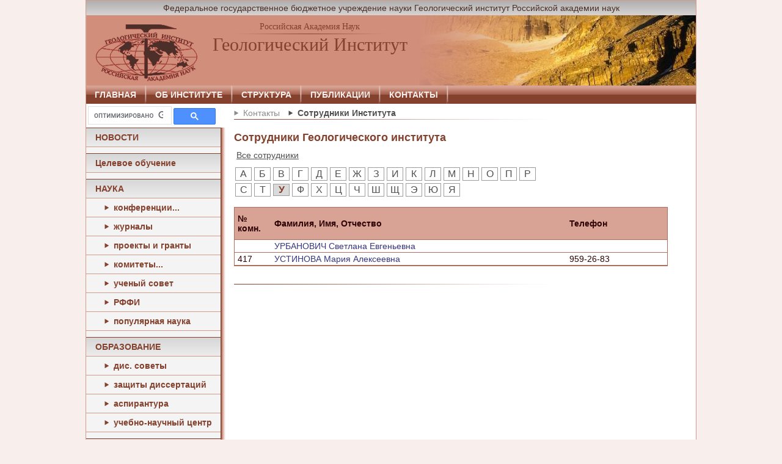

--- FILE ---
content_type: text/html; charset=windows-1251
request_url: http://ginras.ru/phones/phones.php?sim=18
body_size: 3301
content:




















<!DOCTYPE HTML PUBLIC "-//W3C//DTD HTML 4.01 Transitional//EN"

"http://www.w3.org/TR/html4/loose.dtd">

<html>

<head>

<meta http-equiv="Content-Type" content="text/html; charset=windows-1251">



<title>Сотрудники института. Геологический институт РАН.</title>


<link rel="icon" href="/favicon.ico" type="image/x-icon">

<link rel="shortcut icon" href="/favicon.ico" type="image/x-icon">

<link href="/style.css" rel="stylesheet" type="text/css">











<script src="/scripts/blick-string.js"></script>



</head>



<body onload="gin80.startshow(30);">

    <script>

      gin80 = new gin_blick('gin80');

      gin80.str= '';

      gin80.style='font-size:22px;font-weight:bold';

      gin80.win=6;

      gin80.col=gin80.col2;

    </script>



    <div class="site">

        <div class="top">



	    <!-- GIN Name -->

            <div class="name">

            	<p><center>Федеральное государственное бюджетное учреждение науки Геологический институт Российской академии наук</center></p>
            </div>



	    <!-- HEADER -->

            <div class="logo">

                <div class="logo1">

                <a href="/index.php" title="ГИН РАН"><img src="/images/logo.jpg" height="115" width="184" alt="ГИН РАН" title="ГИН РАН"></a> </div>

                <div class="logoName">

            	    <div class="ran"><p>
                    
                    <a href="http://www.ras.ru/" target="_blank" title="открыть сайт Российской Академии Наук">Российская Академия Наук</a>
                    
                    </p></div>

                    <div class="gin">

		        <p>Геологический Институт</br>
               

                        <script> gin80.write(); </script>

                     </p></div>

                </div>

            </div>

           



<div class="gmenu"><span><a href="/index.php">ГЛАВНАЯ</a></span> 
<span><a href="/history/index.php">ОБ ИНСТИТУТЕ</a></span> 
<span><a href="/struct/index.php">СТРУКТУРА</a></span> 
<span><a href="/publications/index-t.php">ПУБЛИКАЦИИ</a></span> 
<span><a href="/contacts/index.php">КОНТАКТЫ</a></span> 
<!--Переход на русскую страницу
        <span style="position: relative; top:-20; left: 280px; background-image:none">
        <a href="/index.php" title="Русский"><img style="border:none; margin-bottom:-2px;" src="/images/rus.jpg" width="20" />&nbsp;Русский</a>
        </span>
        <p>
           /Переход на русскую страницу--></div>








	</div>

	<div class="main">






<!-- --------------------------- MAIN ------------------------------- -->



<div style="width:217px;float:left"><div> 

<script>
  (function() {
    var cx = '012687823315957151961:cqj2i5dtxcu';
    var gcse = document.createElement('script');
    gcse.type = 'text/javascript';
    gcse.async = true;
    gcse.src = (document.location.protocol == 'https:' ? 'https:' : 'http:') +
        '//cse.google.com/cse.js?cx=' + cx;
    var s = document.getElementsByTagName('script')[0];
    s.parentNode.insertBefore(gcse, s);
  })();
</script>
<gcse:search></gcse:search> 

</div>



<div class="lmenu" style="margin-top:0px; width:220px"><ul><li class="g" id="first"><a href="/news/index.php">НОВОСТИ</a>


<li class="g" ><a href="http://www.ginras.ru/postgraduate/t-educ.php" target="_blank">Целевое обучение</a>


<li class="g" ><span>НАУКА</span>

 
<li class="vtor" ><a href="/materials/index.php">конференции...</a>


<li class="vtor" ><a href="/struct/4/index.php">журналы</a>


<li class="vtor" ><a href="/projects.php">проекты и гранты</a>


<li class="vtor" ><a href="/struct/5/index.php">комитеты...</a>


<li class="vtor" ><a href="/struct/shtat.php?id1=5&id2=5">ученый совет</a>


<li class="vtor" ><a href="/documents/index.php#rffi">РФФИ</a>


<li class="vtor" ><a href="/p-science/p-publications.php">популярная наука</a>


<li class="g" ><span>ОБРАЗОВАНИЕ</span>

 
<li class="vtor" ><a href="/dissovety/index.php">дис. советы</a>


<li class="vtor" ><a href="/defense.php">защиты диссертаций</a>


<li class="vtor" ><a href="/postgraduate/index.php">аспирантура</a>


<li class="vtor" ><a href="/educational/index.php">учебно-научный центр</a>


<li class="g" ><span>ИНФОРМАЦИЯ</span>

 
<li class="vtor" ><a href="/nconcurs/index.php">конкурс работ</a>


<li class="vtor" ><a href="/documents/index.php">документы</a>


<li class="vtor" ><a href="http://ginras.ru/documents/index.php#corr" target="_blank">против&nbsp;коррупции</a>


<li class="vtor" ><a href="http://www.ginras.ru/international/index.php 	" target="_blank">Международное сотрудничество</a>


<li class="vtor" ><span></span>

 
<li class="vtor" ><a href="/ckp/index.php">ЦКП ГИН РАН</a>


<li class="vtor" ><a href="/uslugi/index.php">услуги организации...</a>


<li class="vtor" ><a href="/sites.php">сайты Института</a>


<li class="vtor" ><a href="/elresurs/index.php">эл. ресурсы</a>


<li class="vtor" ><a href="/phones/phones.php">сотрудники</a>


<li class="g" ><a href="/vacancy/index.php">ВАКАНСИИ</a>


<li class="g" ><a href="/entry/index.php">Вход для сотрудников</a>


</ul><div style="padding:10px 2px 5px 5px;color:#bbbbbb"><table width="100%" border="0"><tr><td width="50%" style="padding:2px 0px 0px 0px;">
<!--LiveInternet counter старый<script type="text/javascript"><!--

document.write("<a target='_blank' href='http://www.liveinternet.ru/click' "+

"target=_blank><img src='//counter.yadro.ru/hit?t14.1;r"+

escape(document.referrer)+((typeof(screen)=="undefined")?"":

";s"+screen.width+"*"+screen.height+"*"+(screen.colorDepth?

screen.colorDepth:screen.pixelDepth))+";u"+escape(document.URL)+

";"+Math.random()+

"' alt='' title='LiveInternet: показано число просмотров за 24"+

" часа, посетителей за 24 часа и за сегодня' "+

"border='0' width='88' height='31'><\/a>")

//-->
<!--</script><!--/LiveInternet-->
<!--LiveInternet counter--><script type="text/javascript"><!--
document.write("<a href='//www.liveinternet.ru/click;GINRAS' "+
"target=_blank><img src='//counter.yadro.ru/hit;GINRAS?t14.1;r"+
escape(document.referrer)+((typeof(screen)=="undefined")?"":
";s"+screen.width+"*"+screen.height+"*"+(screen.colorDepth?
screen.colorDepth:screen.pixelDepth))+";u"+escape(document.URL)+
";"+Math.random()+
"' alt='' title='LiveInternet: показано число просмотров за 24"+
" часа, посетителей за 24 часа и за сегодня' "+
"border='0' width='88' height='31'><\/a>")
//--></script><!--/LiveInternet-->

</td><td width="50%" style="text-align:right"></td></tr></table></div></div></div>






























<div class="center">

            

    <!-- Полоса навигации -->                 

    <div class="nav">

        <p>
	<!-- span><a href="/index.php">Главная</a></span -->
	<span><a href="/contacts/index.php">Контакты</a></span>
	<span class="act">Сотрудники Института</span>
	</p>

    </div>



    <!-- Основная часть -->                 

    <div class="cont">

	<!-- Собственно основное содержимое -->  

	<div class="glav">


	    <h1>Сотрудники Геологического института
</h1>
<p><a style="margin-left:2px; padding:2px; color: #515050;" href="/phones/phones.php?sim=30">Все сотрудники</a></p>
<div><p class="alfavit"><table cellpadding="0" cellspacing="0" border="0">
<tr><td><span><a href="phones.php?sim=0">А</a></span></td>
<td><span><a href="phones.php?sim=1">Б</a></span></td>
<td><span><a href="phones.php?sim=2">В</a></span></td>
<td><span><a href="phones.php?sim=3">Г</a></span></td>
<td><span><a href="phones.php?sim=4">Д</a></span></td>
<td><span><a href="phones.php?sim=5">Е</a></span></td>
<td><span><a href="phones.php?sim=6">Ж</a></span></td>
<td><span><a href="phones.php?sim=7">З</a></span></td>
<td><span><a href="phones.php?sim=8">И</a></span></td>
<td><span><a href="phones.php?sim=9">К</a></span></td>
<td><span><a href="phones.php?sim=10">Л</a></span></td>
<td><span><a href="phones.php?sim=11">М</a></span></td>
<td><span><a href="phones.php?sim=12">Н</a></span></td>
<td><span><a href="phones.php?sim=13">О</a></span></td>
<td><span><a href="phones.php?sim=14">П</a></span></td>
<td><span><a href="phones.php?sim=15">Р</a></span></td>
</tr><tr>
<td><span><a href="phones.php?sim=16">С</a></span></td>
<td><span><a href="phones.php?sim=17">Т</a></span></td>
<td><span>У</span></td>
<td><span><a href="phones.php?sim=19">Ф</a></span></td>
<td><span><a href="phones.php?sim=20">Х</a></span></td>
<td><span><a href="phones.php?sim=21">Ц</a></span></td>
<td><span><a href="phones.php?sim=22">Ч</a></span></td>
<td><span><a href="phones.php?sim=23">Ш</a></span></td>
<td><span><a href="phones.php?sim=24">Щ</a></span></td>
<td><span><a href="phones.php?sim=25">Э</a></span></td>
<td><span><a href="phones.php?sim=26">Ю</a></span></td>
<td><span><a href="phones.php?sim=27">Я</a></span></td>
</tr>
</table></p></div>

<table class="phones" cellspacing="0px" width="100%">
    <tr>
    <th style="text-align:left;width:55px">№ комн.</th>
    <th style="text-align:left">Фамилия, Имя, Отчество</th>
    <th style="width:160px;text-align:left;">Телефон
</th>
    </tr><tr><td style="text-align:left"></td><td class="a" style="text-align:left"><a 
	  href="uinfo.php?mode=phones&uid=817&sim=18">УРБАНОВИЧ Светлана Евгеньевна</a></td><td style="text-align:left"></td></tr>
<tr><td style="text-align:left">417</td><td class="a" style="text-align:left"><a 
	  href="uinfo.php?mode=phones&uid=244&sim=18">УСТИНОВА Мария Алексеевна</a></td><td style="text-align:left">959-26-83</td></tr>
</table>


        </div>

    </div>

</div>            


<!-- --------------------------- BOTTOM ------------------------------- -->




	</div>	
<!-- /main -->
	
	<!-- Подвал -->         
        <div class="bottom">
        119017, Москва, Пыжевский пер., 7, тел.: +7 (495) 953-18-19, факс: +7 (495) 951-04-43        </div>
	<!-- /Подвал --> 

    </div> 
<!-- /site -->
    </body>
</html>
	





--- FILE ---
content_type: text/css
request_url: http://ginras.ru/style.css
body_size: 2551
content:
* {

	margin: 0px;

	padding: 0px;

}

html {

	height: 100%;

	background-color: #f8efec;

}

body {

	height: 100%;

	width: 1000px;

	background-color: #f8efec;

	margin-right: auto;

	margin-left: auto;

}

a {

	color:#393780;

}

a:visited {

	color: #993366;

}

	





.site {

	background-color: #ffffff;

	border: 1px solid #d29c8d;

	font-family: Arial, Helvetica, sans-serif;

	font-size: 14px;

	color: #2e0001;

}



/* shapka */

.top {

}

.name {

	height:24px;

	background-color: #f4f4f4;

	background-image: url(/images/namefon.jpg);

	background-repeat: repeat-x;

	font-family: Arial, Helvetica, sans-serif;

	font-size: 14px;

	color: #4a2f29;

	line-height: 24px;

	text-align: center;

}

.name p {

	font-family: Arial, Helvetica, sans-serif;

	font-size: 14px;

	color: #4a2f29;

	line-height: 24px;

	text-align: center;

}

.logo {

	height: 115px;

	background-color: #d18e7b;

	background-image:url(/images/logofon.jpg);

	background-position:right;

	background-repeat:no-repeat;

}

.logo1 {

	float:left;

	width:184px;

}

.logo1 img {

	border-style: none;

}

.logoName {

	float:left;

}

.ran {

	width: 364px;

	height: 20px;

	margin-top: 11px;

	color: #84412e;

	text-align:center;

	font-family: "Times New Roman", Times, serif;

	font-size: 14px;	

	background-image: url(/images/polosalogo.jpg);

	background-repeat: no-repeat;

	background-position: center bottom;

}

.gin {

	width: 364px;

	color: #84412e;

	font-family: "Times New Roman", Times, serif;

	font-size: 30px;

	text-align:center;		

} 

.logo a {

	color: #84412e;

	text-decoration: none;

}

.logo a:hover {

	font-weight: bold;	

}



/* gorizontalnoe menu*/

.gmenu {

	height:30px;

	clear: both;

	background-color: #a86451;

	background-image:url(/images/gmenufon.jpg);

	background-repeat:repeat-x;

}



.gmenu span{

	float: left;

	background-image:url(/images/gmenupic.jpg);

	background-repeat:no-repeat;

	background-position:right;

	text-align: center;

	color: #f8efec;

	font-family: arial, sans-serif;

	font-size: 14px;

	font-weight: bold;	

	padding-right:3px;

}



.gmenu span a{

	float: left;

	display: block;

	height: 30px;

	line-height: 30px;

	text-decoration: none;

	color: #f8efec; 

	font-family: inherit;

	font-size: inherit;

	font-weight: inherit;

	padding-left:14px;

	padding-right:14px;

}



/* !!! add: 01.03.10 for notactive menu item */

.gmenu span p.no{

	float: left;

	height: 30px;

	line-height: 30px;

	color: #AAAAAA;

	padding-left:14px;

	padding-right:14px;

}

/* !!!

 */



.gmenu span a:visited{

	color: #f8efec;

}



.gmenu span a:hover{

	background-image: url(/images/gmenufon.jpg);

	background-repeat:repeat-x;

	background-position:bottom;

	color: #84412e;

}



.main {

}

.main img {

	border: 1px solid #d49e92;

	padding: 3px;

	background-color:#FFFFFF;

}





/* levoe menu */

.lmenu {

	float: left;

	width: 211px;

	margin-top:30px;

	background-color: #f4f4f4;

	background-image:url(/images/lmenufon.jpg);

	background-position:right;

	background-repeat:repeat-y;

	padding-right:9px;

	color: #84412e;

	font-family: arial, sans-serif;

	font-size: 14px;

	font-weight: bold;

}

.lmenu li{

	list-style-type: none;	

	border-bottom:#d29c8d 1px solid;

	height:30px;

}

.lmenu .g {

	margin-top: 10px;

	background-image:url(/images/lmenu_glav.jpg);

	background-repeat:repeat-x;

	border-top:#84412e 1px solid;

}

.lmenu #first {

	margin-top: 0px;

}	

.lmenu li a, .lmenu li span{

	display: block;

	color: #84412e;

	height: 30px;

	line-height: 30px;

	text-decoration: none;	

	padding-left:15px;	

}

.lmenu li a:hover{

	color: #d18e7b;

	padding-left:25px;

}



.lmenu .vtor a, .lmenu .vtor .no{

	padding-left:45px;

	background-image:url(/images/treug1.gif);

	background-repeat:no-repeat;

	background-position: 30px 0px;

}

.lmenu .vtor .no {

	padding-top:1px;

}



.lmenu .no{

	color: #888888;

}



.lmenu .vtor a:hover{

	background-position: 40px -30px;

	background-color:#FFFFFF;

	padding-left:55px;

}







/* centralnaa chast */

.center {

	height: auto !important;

	height: 85%;

	min-height: 85%;

	float: left;

	width: 760px;

}



/* polosa navigacii */

.nav {

	height:30px;

	margin-left: 25px;

	background-image:url(/images/navfon.jpg);

	background-repeat:no-repeat;

	background-position: 0 25px;	

}

.nav p{

	margin:0;

	line-height: 30px;

	font-family: Arial, Helvetica, sans-serif;

	font-size: 14px;

	color: #8c8c8c;

}

.nav span{

	background-image:url(/images/navtr.gif);

	background-repeat:no-repeat;

	background-position: 0 -7px;

	padding-left:15px;

	padding-right:10px;

}

.nav .act{

	background-position: 0 -37px;

	color: #515050;

	font-weight:bold;

}

.nav a{

	text-decoration: none;	

	color: #8c8c8c;	

}

.nav a:hover{

	text-decoration: underline;

}



/* внутреннее меню */

.vmenu {

	background-color: #efdad3;

	/*width:360px;*/

	width:460px;

	padding-bottom:10px;

	padding-top:5px;

	font-family: Arial, Helvetica, sans-serif;

	font-size: 14px;

	color: #2e0001;

	margin-bottom:15px;

	margin-top:8px;

	background-image:url(/images/vmenufon.jpg);

	background-repeat:repeat-y;

	background-position:right;

}



.vmenu span {

	display:block;

	padding-bottom:3px;

}

.v1, .v3 {

	font-weight:bold;

	padding-top:5px;

}

.v3 {

	padding-left:10px;

}

.v1 a{

	padding-left:10px;

}

.v2 a{

	padding-left:30px;

}



/* ------------ add for structure */

.v4 {

	padding-top:5px;

}

.v4 a{

	padding-left:10px;

}

/* -------------------------------- */



.vmenu a {

	display:block;

	color: #2e0001;

	padding-right:20px;



}

.vmenu a:hover {

	/*font-weight:bold;*/

	color:#393780;

	background-color:#f8efec;

	background-image:url(/images/vmenuAfon.jpg);

	background-position:right;

	background-repeat:repeat-y;



}

.vmenu #ac a {

	font-weight:bold;

	background-color:#f8efec;

	background-image:url(/images/vmenuAfon.jpg);

	background-position:right;

	background-repeat:repeat-y;

}

/*novoe vnutrennee menu*/

.vv1 {

	font-weight:bold;

	padding-top:5px;

	padding-left:10px;

}

.vv1 a {

	margin-left:-10px;

	padding-left:10px;	

}

.vv2 {



	padding-left:30px;

	}

.vv2 a{

	margin-left:-30px;

	padding-left:30px;

}

.vv3 {

	padding-left:50px;

}

.vv3 a {

	margin-left:-50px;

	padding-left:50px;

}



/* osnovnaa chast */

.cont {

	padding-top:15px;

	padding-right: 25px;

	padding-bottom: 25px;

	padding-left: 25px;

}

.cont p{

	font-family: Arial, Helvetica, sans-serif;

	font-size: 14px;

	color: #2e0001;

	padding-top: 10px;

}

.cont ol{

	font-family: Arial, Helvetica, sans-serif;

	font-size: 14px;

	color: #2e0001;

	padding-top: 10px;

	margin-left:25px;

	list-style-position: outside;

}

.cont ol li {

	font-family: Arial, Helvetica, sans-serif;

	font-size: 14px;

	color: #2e0001;

	padding-top: 10px;

}

.cont ul {

	font-family: Arial, Helvetica, sans-serif;

	font-size: 14px;

	color: #2e0001;

	list-style-position: outside;

	list-style-type:none;



}

.cont ul li {

	font-family: Arial, Helvetica, sans-serif;

	font-size: 14px;

	color: #2e0001;

	padding-top: 5px;

	padding-left: 15px;

	background-image:url(/images/bul.gif);

	background-position: 0px 11px;

	background-repeat:no-repeat;

}



.cont .ss{

	text-align:right;

}

.cont h1{

	font-weight:bold;

	color: #84412e;

	font-family: Arial, Helvetica, sans-serif;

	font-size: 18px;

}

.cont .h1{

	font-weight:bold;

	color: #84412e;

	font-family: Arial, Helvetica, sans-serif;

	font-size: 20px;

}

.cont h2{

	font-weight:bold;

	color: #84412e;

	font-family: Arial, Helvetica, sans-serif;

	font-size: 14px;

	margin-top:15px;

}

.pl20 {

padding-left:20px;

}

.cont .img{

	float:left; 

	margin-right:8px;

}

.cont .img a{

	border: 1px solid #FFFFFF;

}

.cont .img a:hover{

	border: 1px solid #393780;

}

.cont .glav{

	background-image:url(/images/navfon.jpg);

	background-repeat:no-repeat;

	background-position: 0 100%;

	padding-bottom:30px;

}

.cont .hnov{

	font-weight:bold;

	color: #84412e;

	font-family: Arial, Helvetica, sans-serif;

	font-size: 18px;

	margin-bottom:8px;

	margin-top:10px;

}

.data{

	color: #d18e7b;

	font-style: italic;	

}

.txt{

	display:block;

}

.str{

	text-decoration: none;

	text-align:center;

	color:#8c8c8c;

	font-family:Arial, Helvetica, sans-serif;

	font-size:18px;

}

.str a{

	color:#515050;

	font-family:Arial, Helvetica, sans-serif;

	font-size:18px;

}

.str img{

	border:none;

}

.snoska{

	font-size:12px; 

	padding-left:10px; 

	padding-top:30px;

}

.file {

	color:#393780;

	font-weight:normal;

	font-size:14px;

}

.file img{

border:none;

position:relative; bottom:-8px;

}

.afile{

font-weight:normal;

}



/* pravoe menu */

.rmenu {

	background-color: #f4f4f4;

	border: 1px solid white;

	float: left;

	width: 210px;

	margin-top:30px;

}

.dir {

	margin-bottom:10px;

}

.dir p{

	height: 30px;

	line-height: 30px;

	background-color:#e1e1e1;

	background-image:url(/images/rmenufon.jpg);

	background-repeat:repeat-x;

	text-align:center;

	color: #84412e;

	font-family: Arial, Helvetica, sans-serif;

	font-size: 14px;

}

.ris p{



	text-align: center;	

}

.podp {

	margin-bottom:20px;

	font-family: Arial, Helvetica, sans-serif;

	font-size: 12px;

	color: #84412e;

}

.rmenu a{

	text-decoration: none;

	color: #84412e;

}







/* podval */

.bottom {

	color: #4a2f29;

	height:24px;

	background-image:url(/images/botfon.jpg);

	background-repeat:repeat-x;

	background-color: #bab8b8;

	clear: both;

	font-family: Arial, Helvetica, sans-serif;

	font-size: 12px;

	line-height: 24px;

}

/*telefonnyj spravochnik*/



.main .center .cont .glav table tr td span{

	font-family:Arial, Helvetica, sans-serif;

	font-size:16px;

	color:#84412e;

	font-weight:bold;

	width:25px;

	background-color:#dadada;

	float:left;

	margin:2px;

	text-align:center;

	border:#9d9c9c solid 1px;

}

.main .center .cont .glav table tr td span a{

	font-weight: normal;

	display:block;

	float:left;

	width:23px;

	background-color: #FFF;

	color:#515050;

	text-decoration:none;

	border: #fff solid 1px;

}

.main .center .cont .glav table tr td span a:hover{

	color:#84412e;

	background-color:#dadada;

	border: #dadada solid 1px;

}



table.phones {

	border:#af6e5c 1px solid;

	font-family: Arial, Helvetica, sans-serif;

	font-size:14px;

	color: #2e0001;

	clear:both;

	margin-top:5px;

}



table.phones tr td{

	padding-left:5px;

	padding-right:5px;

	padding-top:2px;

	padding-bottom:2px;

	border-bottom:#af6e5c solid 1px;

	text-align:left;

}



table.phones tr th{

	

	font-weight:bold;

	background-color:#d8a395;

	border-bottom:#af6e5c solid 1px;

	padding:10px 0 10px 5px;

	text-align:left;

}

table.phones td.pod{

	text-align:center;

	font-weight:bold;

	background-color: #f8efec;

	border-bottom:#af6e5c solid 1px;

	padding:20px 0 10px 0;

}

table.phones tr td a:link, table.phones tr td a:active  {

	color:#393780;

	text-decoration:none;

}



table.phones tr td a:visited{

	color: #993366;

	text-decoration:none;

}

table.phones tr td a:hover {

	text-decoration: underline;

}





/* photo slider */

#slider {

    margin: 1em auto;

    border: 0px solid #aaa;

    width: 186px;

    height: 112px;

}

/* for search */
.cse .gsc-control-cse, .gsc-control-cse
{
  padding-top: 3px !important;
  padding-right: 4px !important;
  padding-bottom: 0px !important;
  padding-left: 2px !important;
  
  
}
table.gsc-search-box td.gsc-input
{
  padding-right: 1px !important;
}

.cse input.gsc-search-button, input.gsc-search-button
{

  padding-right: 10px !important;
  padding-left: 10px !important;
  height: 13px !important;
  min-width: 10px !important;
 /* border-color: #d18e7b !important;*/
  border-color:  #999999!important;
 }
 .cse input.gsc-search-button:hover, input.gsc-search-button:hover
{
border-color: #d18e7b !important;
}
.gsib_a, .gsib_b
{
  vertical-align: bottom !important;
}
table.gsc-search-box td
{
  vertical-align: bottom !important;
}



--- FILE ---
content_type: application/javascript
request_url: http://ginras.ru/scripts/blick-string.js
body_size: 866
content:

  function gin_blick(id) {
    this.col1=['#FFFFFF','#FFFDF2','#FFFBE6','#FFF9D9','#FFF7CC',
      '#FFF5BF','#FFF3B2','#FFF1A6','#FFEF99','#FFED8C','#FFEB80', 
      '#FFE973','#FFE766','#FFE559','#FFE34D','#FFE140','#FFDF33', 
      '#FFDD26','#FFDB19','#FFD90D','#FFD700'];
    this.col2=['#FFD700','#FFD90D','#FFDB19','#FFDD26','#FFDF33',
      '#FFE140','#FFE34D','#FFE559','#FFE766','#FFE973','#FFEB80',
      '#FFED8C','#FFEF99','#FFF1A6','#FFF3B2','#FFF5BF','#FFF7CC',
      '#FFF9D9','#FFFBE6','#FFFDF2','#FFFFFF'];
    this.id=id || 'test';    // id for simbols
    this.str='TEST';  // string 
    this.col=this.col2;  // color, array
    this.style;  // simbol style (css)
    this.ival=30;  // interval, msec
    this.win=7;	// window
    this.start=20;
    this.wait=200;
    this.obj=null;
    this.tm;	// object setInterval
    this.mode=1;
    
    this.write = function(str) {
      if(str) this.str=str;
      var s='';
      var st='"color:'+this.col[0]+';'+this.style+';"';
      s+='<div onclick="'+this.id+'.chmode();">';
      for(var i=0;i<this.str.length;i++) {
        s+='<span id="'+this.id+i+'" style='+st+'>'+this.str.charAt(i)+'</span>';
      }
      s+='</div>';
      document.write(s);
    }

    this.chmode = function() {
      if(this.mode) {this.stopshow(); this.mode=0;}
      else {this.startshow(); this.mode=1;}
    }
    
    this.set = function(win,start,wait) {
      if(win) this.win=win;
      if(start) this.start=start;
      if(wait) this.wait=wait;
      var k=this.start;
      this.obj=[];
      for(var i=0;i<this.str.length;i++) {
        this.obj[i] = [document.getElementById(this.id+i), -k, 1];
	k+=this.win;
      }
    }
    
    this.show = function() {
      for(var i=0;i<this.obj.length;i++) {
        var a = this.obj[i];
        if(a[1]>0) a[0].style.color=this.col[a[1]];
	a[1] += a[2];
	if(a[1]==(-1) && a[2]<0) {a[1]= -(this.win+this.wait); a[2]=1;}
	else if(a[1]==this.col.length) {a[1]-=1; a[2]=-1;}
      }    
    }
    
    this.startshow = function(ival,win,start,wait) {
      if(this.str) {
         if(ival) this.ival=ival;
         if(this.obj==null) this.set(win,start,wait);
         this.tm=setInterval(this.id+'.show()',this.ival);
      }
    }
    
    this.stopshow = function() { clearInterval(this.tm) }
  }

